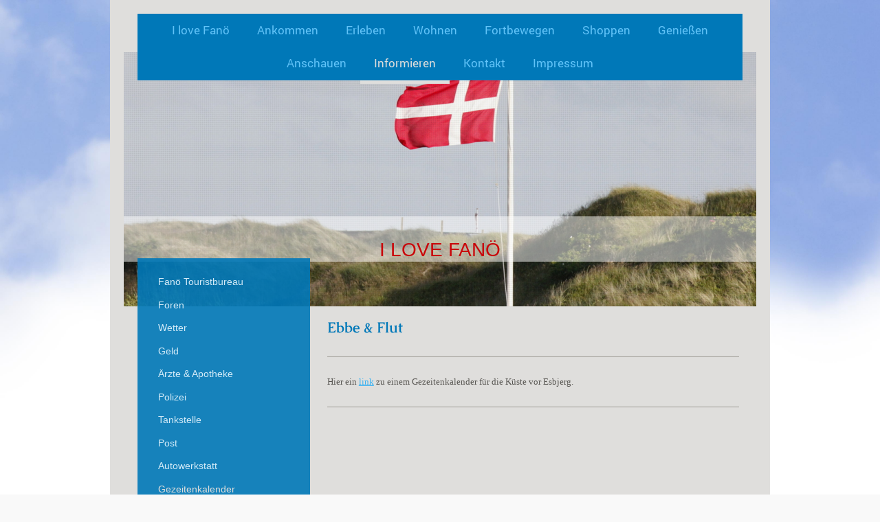

--- FILE ---
content_type: text/html; charset=UTF-8
request_url: http://www.fanoeferien.de/informieren/gezeitenkalender/
body_size: 8212
content:
<!DOCTYPE html>
<html lang="de"  ><head prefix="og: http://ogp.me/ns# fb: http://ogp.me/ns/fb# business: http://ogp.me/ns/business#">
    <meta http-equiv="Content-Type" content="text/html; charset=utf-8"/>
    <meta name="generator" content="IONOS MyWebsite"/>
        
    <link rel="dns-prefetch" href="//cdn.website-start.de/"/>
    <link rel="dns-prefetch" href="//104.mod.mywebsite-editor.com"/>
    <link rel="dns-prefetch" href="https://104.sb.mywebsite-editor.com/"/>
    <link rel="shortcut icon" href="//cdn.website-start.de/favicon.ico"/>
        <title>Gezeitenkalender</title>
    
    <style type="text/css">@media screen and (min-device-width: 1024px) {
            .mediumScreenDisabled { display:block }
            .smallScreenDisabled { display:block }
        }
        @media screen and (max-device-width: 1024px) { .mediumScreenDisabled { display:none } }
        @media screen and (max-device-width: 568px) { .smallScreenDisabled { display:none } }
                @media screen and (min-width: 1024px) {
            .mobilepreview .mediumScreenDisabled { display:block }
            .mobilepreview .smallScreenDisabled { display:block }
        }
        @media screen and (max-width: 1024px) { .mobilepreview .mediumScreenDisabled { display:none } }
        @media screen and (max-width: 568px) { .mobilepreview .smallScreenDisabled { display:none } }</style>
    <meta name="viewport" content="width=1025"/>

<meta name="format-detection" content="telephone=no"/>
        <meta name="keywords" content="Gezeiten, Ebbe, Flut, Gezeitenkalender"/>
            <meta name="description" content="I love Fanö! Hier dreht sich alles um die wunderschöne dänische Nordseeinsel Fanö. Es geht um Ferienhäuser, den schönen Strand, die Orte Nordby, Rindby und Sonderho, die Heidelandschaft, Einkaufsmöglichkeiten, Veranstaltungen und vieles mehr."/>
            <meta name="robots" content="index,follow"/>
        <link href="//cdn.website-start.de/templates/2110/style.css?1758547156484" rel="stylesheet" type="text/css"/>
    <link href="http://www.fanoeferien.de/s/style/theming.css?1707319322" rel="stylesheet" type="text/css"/>
    <link href="//cdn.website-start.de/app/cdn/min/group/web.css?1758547156484" rel="stylesheet" type="text/css"/>
<link href="//cdn.website-start.de/app/cdn/min/moduleserver/css/de_DE/common,shoppingbasket?1758547156484" rel="stylesheet" type="text/css"/>
    <link href="//cdn.website-start.de/app/cdn/min/group/mobilenavigation.css?1758547156484" rel="stylesheet" type="text/css"/>
    <link href="https://104.sb.mywebsite-editor.com/app/logstate2-css.php?site=129802110&amp;t=1769358716" rel="stylesheet" type="text/css"/>

<script type="text/javascript">
    /* <![CDATA[ */
var stagingMode = '';
    /* ]]> */
</script>
<script src="https://104.sb.mywebsite-editor.com/app/logstate-js.php?site=129802110&amp;t=1769358716"></script>

    <link href="//cdn.website-start.de/templates/2110/print.css?1758547156484" rel="stylesheet" media="print" type="text/css"/>
    <script type="text/javascript">
    /* <![CDATA[ */
    var systemurl = 'https://104.sb.mywebsite-editor.com/';
    var webPath = '/';
    var proxyName = '';
    var webServerName = 'www.fanoeferien.de';
    var sslServerUrl = 'https://ssl.kundenserver.de/www.fanoeferien.de';
    var nonSslServerUrl = 'http://www.fanoeferien.de';
    var webserverProtocol = 'http://';
    var nghScriptsUrlPrefix = '//104.mod.mywebsite-editor.com';
    var sessionNamespace = 'DIY_SB';
    var jimdoData = {
        cdnUrl:  '//cdn.website-start.de/',
        messages: {
            lightBox: {
    image : 'Bild',
    of: 'von'
}

        },
        isTrial: 0,
        pageId: 923424509    };
    var script_basisID = "129802110";

    diy = window.diy || {};
    diy.web = diy.web || {};

        diy.web.jsBaseUrl = "//cdn.website-start.de/s/build/";

    diy.context = diy.context || {};
    diy.context.type = diy.context.type || 'web';
    /* ]]> */
</script>

<script type="text/javascript" src="//cdn.website-start.de/app/cdn/min/group/web.js?1758547156484" crossorigin="anonymous"></script><script type="text/javascript" src="//cdn.website-start.de/s/build/web.bundle.js?1758547156484" crossorigin="anonymous"></script><script type="text/javascript" src="//cdn.website-start.de/app/cdn/min/group/mobilenavigation.js?1758547156484" crossorigin="anonymous"></script><script src="//cdn.website-start.de/app/cdn/min/moduleserver/js/de_DE/common,shoppingbasket?1758547156484"></script>
<script type="text/javascript" src="https://cdn.website-start.de/proxy/apps/static/resource/dependencies/"></script><script type="text/javascript">
                    if (typeof require !== 'undefined') {
                        require.config({
                            waitSeconds : 10,
                            baseUrl : 'https://cdn.website-start.de/proxy/apps/static/js/'
                        });
                    }
                </script><script type="text/javascript">if (window.jQuery) {window.jQuery_1and1 = window.jQuery;}</script>

<script type="text/javascript">
//<![CDATA[

    var _TradeTrackerTagOptions = {
        t: 'a',
        s: '154643',
        chk: 'b461ea34170c5a1b06738ef70df15f37',
        overrideOptions: {}
    };

    (function() {var tt = document.createElement('script'), s = document.getElementsByTagName('script')[0]; tt.setAttribute('type', 'text/javascript'); tt.setAttribute('src', (document.location.protocol == 'https:' ? 'https' : 'http') + '://tm.tradetracker.net/tag?t=' + _TradeTrackerTagOptions.t + '&amp;s=' + _TradeTrackerTagOptions.s + '&amp;chk=' + _TradeTrackerTagOptions.chk); s.parentNode.insertBefore(tt, s);})();
//]]>
</script>
<meta name="google-site-verification" content="LntDmm70QndJ_dpDnYu8UHBUqSRGSG1fPaXtrHFCSWg"/>
<meta name="author" content="Marc Lammek"/>
<meta name="publisher" content="Marc Lammek"/>
<meta name="copyright" content="Marc Lammek"/>
<meta name="description" content="I love Fanö! Hier dreht sich alles um die wunderschöne dänische Nordseeinsel Fanö. Es geht um Ferienhäuser, den schönen Strand, die Orte Nordby, Rindby und Sonderho, die Heidelandschaft, Einkaufsmöglichkeiten, Veranstaltungen und vieles mehr."/>
<meta name="keywords" content="Fanö, Fano, Fanø, Bad, Nordby, Rindby, Sonderho, Strand, Drachen, Dünen, Heide, Fähre, Esbjerg, Robben, Wandern, Kinder, Ausflüge, Legoland, Billund, Kunst, Bunker, Atlantikwall, Robben, Wattenmehr, Sport, Strandsegeln, Surfen, Golf, Danibo, Novasol, Dancenter, Camping, Fotos, Video,googleb6b54c53a28e6095.html"/>
<meta name="page-topic" content="Reise Tourismus"/>
<meta name="page-type" content="Private Homepage"/>
<meta name="audience" content="Alle"/>
<meta http-equiv="content-language" content="de"/>
<meta name="robots" content="index, follow"/>
<script type="text/javascript">if (window.jQuery_1and1) {window.jQuery = window.jQuery_1and1;}</script>
<script type="text/javascript" src="//cdn.website-start.de/app/cdn/min/group/pfcsupport.js?1758547156484" crossorigin="anonymous"></script>    <meta property="og:type" content="business.business"/>
    <meta property="og:url" content="http://www.fanoeferien.de/informieren/gezeitenkalender/"/>
    <meta property="og:title" content="Gezeitenkalender"/>
            <meta property="og:description" content="I love Fanö! Hier dreht sich alles um die wunderschöne dänische Nordseeinsel Fanö. Es geht um Ferienhäuser, den schönen Strand, die Orte Nordby, Rindby und Sonderho, die Heidelandschaft, Einkaufsmöglichkeiten, Veranstaltungen und vieles mehr."/>
                <meta property="og:image" content="http://www.fanoeferien.de/s/img/emotionheader.jpg"/>
        <meta property="business:contact_data:country_name" content="Deutschland"/>
    
    
    
    
    
    
    
    
</head>


<body class="body diyBgActive  cc-pagemode-default diyfeSidebarLeft diy-market-de_DE" data-pageid="923424509" id="page-923424509">
    
    <div class="diyw">
        <div class="diyweb">
	<div class="diywebLiveArea">
		
<nav id="diyfeMobileNav" class="diyfeCA diyfeCA2" role="navigation">
    <a title="Navigation aufklappen/zuklappen">Navigation aufklappen/zuklappen</a>
    <ul class="mainNav1"><li class=" hasSubNavigation"><a data-page-id="923422315" href="http://www.fanoeferien.de/" class=" level_1"><span>I love Fanö</span></a></li><li class=" hasSubNavigation"><a data-page-id="923422316" href="http://www.fanoeferien.de/ankommen/" class=" level_1"><span>Ankommen</span></a><span class="diyfeDropDownSubOpener">&nbsp;</span><div class="diyfeDropDownSubList diyfeCA diyfeCA3"><ul class="mainNav2"><li class=" hasSubNavigation"><a data-page-id="923422973" href="http://www.fanoeferien.de/ankommen/die-insel/" class=" level_2"><span>Die Insel</span></a></li><li class=" hasSubNavigation"><a data-page-id="923426995" href="http://www.fanoeferien.de/ankommen/fanö-karte/" class=" level_2"><span>Fanö-Karte</span></a></li><li class=" hasSubNavigation"><a data-page-id="923422317" href="http://www.fanoeferien.de/ankommen/nordby/" class=" level_2"><span>Nordby</span></a></li><li class=" hasSubNavigation"><a data-page-id="923424367" href="http://www.fanoeferien.de/ankommen/fanö-bad/" class=" level_2"><span>Fanö Bad</span></a></li><li class=" hasSubNavigation"><a data-page-id="923422320" href="http://www.fanoeferien.de/ankommen/rindby/" class=" level_2"><span>Rindby</span></a></li><li class=" hasSubNavigation"><a data-page-id="923422323" href="http://www.fanoeferien.de/ankommen/sonderho/" class=" level_2"><span>Sonderho</span></a></li><li class=" hasSubNavigation"><a data-page-id="923422326" href="http://www.fanoeferien.de/ankommen/nyby/" class=" level_2"><span>Nyby</span></a></li><li class=" hasSubNavigation"><a data-page-id="923425451" href="http://www.fanoeferien.de/ankommen/reiseführer/" class=" level_2"><span>Reiseführer</span></a></li><li class=" hasSubNavigation"><a data-page-id="923427667" href="http://www.fanoeferien.de/ankommen/fanö-pro-contra/" class=" level_2"><span>Fanö Pro &amp; Contra</span></a></li></ul></div></li><li class=" hasSubNavigation"><a data-page-id="923422327" href="http://www.fanoeferien.de/erleben/" class=" level_1"><span>Erleben</span></a><span class="diyfeDropDownSubOpener">&nbsp;</span><div class="diyfeDropDownSubList diyfeCA diyfeCA3"><ul class="mainNav2"><li class=" hasSubNavigation"><a data-page-id="923422328" href="http://www.fanoeferien.de/erleben/strand/" class=" level_2"><span>Strand</span></a></li><li class=" hasSubNavigation"><a data-page-id="923422330" href="http://www.fanoeferien.de/erleben/dünen/" class=" level_2"><span>Dünen</span></a></li><li class=" hasSubNavigation"><a data-page-id="923422331" href="http://www.fanoeferien.de/erleben/fanö-klitplantage/" class=" level_2"><span>Fanö Klitplantage</span></a></li><li class=" hasSubNavigation"><a data-page-id="923422332" href="http://www.fanoeferien.de/erleben/wattenmeer/" class=" level_2"><span>Wattenmeer</span></a></li><li class=" hasSubNavigation"><a data-page-id="923424368" href="http://www.fanoeferien.de/erleben/kinder/" class=" level_2"><span>Kinder</span></a></li><li class=" hasSubNavigation"><a data-page-id="923424430" href="http://www.fanoeferien.de/erleben/drachen/" class=" level_2"><span>Drachen</span></a></li><li class=" hasSubNavigation"><a data-page-id="923422333" href="http://www.fanoeferien.de/erleben/sehenswürdigkeiten/" class=" level_2"><span>Sehenswürdigkeiten</span></a></li><li class=" hasSubNavigation"><a data-page-id="923424510" href="http://www.fanoeferien.de/erleben/bunker/" class=" level_2"><span>Bunker</span></a></li><li class=" hasSubNavigation"><a data-page-id="923424492" href="http://www.fanoeferien.de/erleben/wandern/" class=" level_2"><span>Wandern</span></a></li><li class=" hasSubNavigation"><a data-page-id="923424433" href="http://www.fanoeferien.de/erleben/sport/" class=" level_2"><span>Sport</span></a><span class="diyfeDropDownSubOpener">&nbsp;</span><div class="diyfeDropDownSubList diyfeCA diyfeCA3"><ul class="mainNav3"><li class=" hasSubNavigation"><a data-page-id="923424434" href="http://www.fanoeferien.de/erleben/sport/golf/" class=" level_3"><span>Golf</span></a></li><li class=" hasSubNavigation"><a data-page-id="923424493" href="http://www.fanoeferien.de/erleben/sport/minigolf/" class=" level_3"><span>Minigolf</span></a></li><li class=" hasSubNavigation"><a data-page-id="923424494" href="http://www.fanoeferien.de/erleben/sport/reiten/" class=" level_3"><span>Reiten</span></a></li><li class=" hasSubNavigation"><a data-page-id="923424435" href="http://www.fanoeferien.de/erleben/sport/angeln/" class=" level_3"><span>Angeln</span></a></li><li class=" hasSubNavigation"><a data-page-id="923424436" href="http://www.fanoeferien.de/erleben/sport/buggyfahren-strandsegeln-surfen/" class=" level_3"><span>Buggyfahren, Strandsegeln &amp; Surfen</span></a></li><li class=" hasSubNavigation"><a data-page-id="923424518" href="http://www.fanoeferien.de/erleben/sport/radfahren/" class=" level_3"><span>Radfahren</span></a></li></ul></div></li><li class=" hasSubNavigation"><a data-page-id="923424495" href="http://www.fanoeferien.de/erleben/tiere-natur-vogelkojen/" class=" level_2"><span>Tiere, Natur &amp; Vogelkojen</span></a></li><li class=" hasSubNavigation"><a data-page-id="923422844" href="http://www.fanoeferien.de/erleben/veranstaltungen/" class=" level_2"><span>Veranstaltungen</span></a></li><li class=" hasSubNavigation"><a data-page-id="923424369" href="http://www.fanoeferien.de/erleben/ausflüge/" class=" level_2"><span>Ausflüge</span></a><span class="diyfeDropDownSubOpener">&nbsp;</span><div class="diyfeDropDownSubList diyfeCA diyfeCA3"><ul class="mainNav3"><li class=" hasSubNavigation"><a data-page-id="923424378" href="http://www.fanoeferien.de/erleben/ausflüge/esbjerg/" class=" level_3"><span>Esbjerg</span></a></li><li class=" hasSubNavigation"><a data-page-id="923424379" href="http://www.fanoeferien.de/erleben/ausflüge/legoland/" class=" level_3"><span>Legoland</span></a></li><li class=" hasSubNavigation"><a data-page-id="923424380" href="http://www.fanoeferien.de/erleben/ausflüge/ribe/" class=" level_3"><span>Ribe</span></a></li></ul></div></li></ul></div></li><li class=" hasSubNavigation"><a data-page-id="923422334" href="http://www.fanoeferien.de/wohnen/" class=" level_1"><span>Wohnen</span></a><span class="diyfeDropDownSubOpener">&nbsp;</span><div class="diyfeDropDownSubList diyfeCA diyfeCA3"><ul class="mainNav2"><li class=" hasSubNavigation"><a data-page-id="923422335" href="http://www.fanoeferien.de/wohnen/danibo/" class=" level_2"><span>Danibo</span></a></li><li class=" hasSubNavigation"><a data-page-id="923422522" href="http://www.fanoeferien.de/wohnen/novasol/" class=" level_2"><span>Novasol</span></a></li><li class=" hasSubNavigation"><a data-page-id="923422336" href="http://www.fanoeferien.de/wohnen/dancenter/" class=" level_2"><span>DanCenter</span></a></li><li class=" hasSubNavigation"><a data-page-id="923571637" href="http://www.fanoeferien.de/wohnen/dansommer/" class=" level_2"><span>Dansommer</span></a></li><li class=" hasSubNavigation"><a data-page-id="923424496" href="http://www.fanoeferien.de/wohnen/fanoespecialisten/" class=" level_2"><span>Fanoespecialisten</span></a></li><li class=" hasSubNavigation"><a data-page-id="923602711" href="http://www.fanoeferien.de/wohnen/sommerferie-nu/" class=" level_2"><span>sommerferie.nu</span></a></li><li class=" hasSubNavigation"><a data-page-id="923424497" href="http://www.fanoeferien.de/wohnen/fanohus/" class=" level_2"><span>Fanohus</span></a></li><li class=" hasSubNavigation"><a data-page-id="923424498" href="http://www.fanoeferien.de/wohnen/feriencenter-fanö-bad/" class=" level_2"><span>Feriencenter Fanö Bad</span></a></li><li class=" hasSubNavigation"><a data-page-id="923424499" href="http://www.fanoeferien.de/wohnen/gasthöfe/" class=" level_2"><span>Gasthöfe</span></a></li><li class=" hasSubNavigation"><a data-page-id="923422337" href="http://www.fanoeferien.de/wohnen/campingplätze/" class=" level_2"><span>Campingplätze</span></a></li></ul></div></li><li class=" hasSubNavigation"><a data-page-id="923422338" href="http://www.fanoeferien.de/fortbewegen/" class=" level_1"><span>Fortbewegen</span></a><span class="diyfeDropDownSubOpener">&nbsp;</span><div class="diyfeDropDownSubList diyfeCA diyfeCA3"><ul class="mainNav2"><li class=" hasSubNavigation"><a data-page-id="923422342" href="http://www.fanoeferien.de/fortbewegen/anfahrt/" class=" level_2"><span>Anfahrt</span></a></li><li class=" hasSubNavigation"><a data-page-id="923422339" href="http://www.fanoeferien.de/fortbewegen/fähre/" class=" level_2"><span>Fähre</span></a></li><li class=" hasSubNavigation"><a data-page-id="923422348" href="http://www.fanoeferien.de/fortbewegen/auto/" class=" level_2"><span>Auto</span></a></li><li class=" hasSubNavigation"><a data-page-id="923422350" href="http://www.fanoeferien.de/fortbewegen/fahrrad/" class=" level_2"><span>Fahrrad</span></a></li><li class=" hasSubNavigation"><a data-page-id="923422353" href="http://www.fanoeferien.de/fortbewegen/bus/" class=" level_2"><span>Bus</span></a></li><li class=" hasSubNavigation"><a data-page-id="923422356" href="http://www.fanoeferien.de/fortbewegen/taxi/" class=" level_2"><span>Taxi</span></a></li></ul></div></li><li class=" hasSubNavigation"><a data-page-id="923422357" href="http://www.fanoeferien.de/shoppen/" class=" level_1"><span>Shoppen</span></a><span class="diyfeDropDownSubOpener">&nbsp;</span><div class="diyfeDropDownSubList diyfeCA diyfeCA3"><ul class="mainNav2"><li class=" hasSubNavigation"><a data-page-id="923422358" href="http://www.fanoeferien.de/shoppen/supermärkte/" class=" level_2"><span>Supermärkte</span></a></li><li class=" hasSubNavigation"><a data-page-id="923422359" href="http://www.fanoeferien.de/shoppen/bekleidung/" class=" level_2"><span>Bekleidung</span></a></li><li class=" hasSubNavigation"><a data-page-id="923422360" href="http://www.fanoeferien.de/shoppen/bernstein/" class=" level_2"><span>Bernstein</span></a></li><li class=" hasSubNavigation"><a data-page-id="923542811" href="http://www.fanoeferien.de/shoppen/esbjerg/" class=" level_2"><span>Esbjerg</span></a></li></ul></div></li><li class=" hasSubNavigation"><a data-page-id="923422373" href="http://www.fanoeferien.de/genießen/" class=" level_1"><span>Genießen</span></a><span class="diyfeDropDownSubOpener">&nbsp;</span><div class="diyfeDropDownSubList diyfeCA diyfeCA3"><ul class="mainNav2"><li class=" hasSubNavigation"><a data-page-id="923424371" href="http://www.fanoeferien.de/genießen/leckereien/" class=" level_2"><span>Leckereien</span></a></li><li class=" hasSubNavigation"><a data-page-id="923424372" href="http://www.fanoeferien.de/genießen/bäckereien/" class=" level_2"><span>Bäckereien</span></a></li><li class=" hasSubNavigation"><a data-page-id="923427007" href="http://www.fanoeferien.de/genießen/spezialitäten/" class=" level_2"><span>Spezialitäten</span></a></li><li class=" hasSubNavigation"><a data-page-id="923424373" href="http://www.fanoeferien.de/genießen/fanö-brauhaus/" class=" level_2"><span>Fanö Brauhaus</span></a></li><li class=" hasSubNavigation"><a data-page-id="923428998" href="http://www.fanoeferien.de/genießen/musik/" class=" level_2"><span>Musik</span></a></li><li class=" hasSubNavigation"><a data-page-id="923424370" href="http://www.fanoeferien.de/genießen/restaurants/" class=" level_2"><span>Restaurants</span></a></li></ul></div></li><li class=" hasSubNavigation"><a data-page-id="923422363" href="http://www.fanoeferien.de/anschauen/" class=" level_1"><span>Anschauen</span></a><span class="diyfeDropDownSubOpener">&nbsp;</span><div class="diyfeDropDownSubList diyfeCA diyfeCA3"><ul class="mainNav2"><li class=" hasSubNavigation"><a data-page-id="923422364" href="http://www.fanoeferien.de/anschauen/fotos/" class=" level_2"><span>Fotos</span></a></li><li class=" hasSubNavigation"><a data-page-id="923422367" href="http://www.fanoeferien.de/anschauen/videos/" class=" level_2"><span>Videos</span></a><span class="diyfeDropDownSubOpener">&nbsp;</span><div class="diyfeDropDownSubList diyfeCA diyfeCA3"><ul class="mainNav3"><li class=" hasSubNavigation"><a data-page-id="923427644" href="http://www.fanoeferien.de/anschauen/videos/überfahrt-mit-der-fähre/" class=" level_3"><span>Überfahrt mit der Fähre</span></a></li><li class=" hasSubNavigation"><a data-page-id="923427645" href="http://www.fanoeferien.de/anschauen/videos/eine-schöne-diashow/" class=" level_3"><span>Eine schöne Diashow</span></a></li></ul></div></li><li class=" hasSubNavigation"><a data-page-id="923426909" href="http://www.fanoeferien.de/anschauen/webcam/" class=" level_2"><span>Webcam</span></a></li></ul></div></li><li class="parent hasSubNavigation"><a data-page-id="923422374" href="http://www.fanoeferien.de/informieren/" class="parent level_1"><span>Informieren</span></a><span class="diyfeDropDownSubOpener">&nbsp;</span><div class="diyfeDropDownSubList diyfeCA diyfeCA3"><ul class="mainNav2"><li class=" hasSubNavigation"><a data-page-id="923424522" href="http://www.fanoeferien.de/informieren/fanö-touristbureau/" class=" level_2"><span>Fanö Touristbureau</span></a></li><li class=" hasSubNavigation"><a data-page-id="923554444" href="http://www.fanoeferien.de/informieren/foren/" class=" level_2"><span>Foren</span></a></li><li class=" hasSubNavigation"><a data-page-id="923424500" href="http://www.fanoeferien.de/informieren/wetter/" class=" level_2"><span>Wetter</span></a></li><li class=" hasSubNavigation"><a data-page-id="923424501" href="http://www.fanoeferien.de/informieren/geld/" class=" level_2"><span>Geld</span></a></li><li class=" hasSubNavigation"><a data-page-id="923424502" href="http://www.fanoeferien.de/informieren/ärzte-apotheke/" class=" level_2"><span>Ärzte &amp; Apotheke</span></a></li><li class=" hasSubNavigation"><a data-page-id="923543478" href="http://www.fanoeferien.de/informieren/polizei/" class=" level_2"><span>Polizei</span></a></li><li class=" hasSubNavigation"><a data-page-id="923543479" href="http://www.fanoeferien.de/informieren/tankstelle/" class=" level_2"><span>Tankstelle</span></a></li><li class=" hasSubNavigation"><a data-page-id="923543480" href="http://www.fanoeferien.de/informieren/post/" class=" level_2"><span>Post</span></a></li><li class=" hasSubNavigation"><a data-page-id="923543483" href="http://www.fanoeferien.de/informieren/autowerkstatt/" class=" level_2"><span>Autowerkstatt</span></a></li><li class="current hasSubNavigation"><a data-page-id="923424509" href="http://www.fanoeferien.de/informieren/gezeitenkalender/" class="current level_2"><span>Gezeitenkalender</span></a></li></ul></div></li><li class=" hasSubNavigation"><a data-page-id="923424689" href="http://www.fanoeferien.de/kontakt/" class=" level_1"><span>Kontakt</span></a></li><li class=" hasSubNavigation"><a data-page-id="923424691" href="http://www.fanoeferien.de/impressum/" class=" level_1"><span>Impressum</span></a></li></ul></nav>
	</div>
	<div class="diywebLogo">
		<div class="diywebLiveArea">
			<div class="diywebMainGutter">
				<div class="diyfeGE">
					<div class="diyfeCA diyfeCA1">
						
    <style type="text/css" media="all">
        /* <![CDATA[ */
                .diyw #website-logo {
            text-align: center !important;
                    }
        
                /* ]]> */
    </style>

    <div id="website-logo">
    
            </div>


					</div>
				</div>
			</div>
		</div>
	</div>
	<div class="diywebLiveArea">
		<div class="diywebAppContainer"><div id="diywebAppContainer1st"></div></div>
	</div>
	<div class="diywebNav diywebNavHorizontal diywebNavMain diywebNav1">
		<div class="diywebLiveArea diyfeCA diyfeCA2">
				<div class="diywebMainGutter">
					<div class="diyfeGE">
						<div class="diywebGutter">
							<div class="diywebExpander">
								<div class="webnavigation"><ul id="mainNav1" class="mainNav1"><li class="navTopItemGroup_1"><a data-page-id="923422315" href="http://www.fanoeferien.de/" class="level_1"><span>I love Fanö</span></a></li><li class="navTopItemGroup_2"><a data-page-id="923422316" href="http://www.fanoeferien.de/ankommen/" class="level_1"><span>Ankommen</span></a></li><li class="navTopItemGroup_3"><a data-page-id="923422327" href="http://www.fanoeferien.de/erleben/" class="level_1"><span>Erleben</span></a></li><li class="navTopItemGroup_4"><a data-page-id="923422334" href="http://www.fanoeferien.de/wohnen/" class="level_1"><span>Wohnen</span></a></li><li class="navTopItemGroup_5"><a data-page-id="923422338" href="http://www.fanoeferien.de/fortbewegen/" class="level_1"><span>Fortbewegen</span></a></li><li class="navTopItemGroup_6"><a data-page-id="923422357" href="http://www.fanoeferien.de/shoppen/" class="level_1"><span>Shoppen</span></a></li><li class="navTopItemGroup_7"><a data-page-id="923422373" href="http://www.fanoeferien.de/genießen/" class="level_1"><span>Genießen</span></a></li><li class="navTopItemGroup_8"><a data-page-id="923422363" href="http://www.fanoeferien.de/anschauen/" class="level_1"><span>Anschauen</span></a></li><li class="navTopItemGroup_9"><a data-page-id="923422374" href="http://www.fanoeferien.de/informieren/" class="parent level_1"><span>Informieren</span></a></li><li class="navTopItemGroup_10"><a data-page-id="923424689" href="http://www.fanoeferien.de/kontakt/" class="level_1"><span>Kontakt</span></a></li><li class="navTopItemGroup_11"><a data-page-id="923424691" href="http://www.fanoeferien.de/impressum/" class="level_1"><span>Impressum</span></a></li></ul></div>
							</div>
						</div>
					</div>
				</div>
			</div>
	</div>
	<div class="diywebEmotionHeader">
			<div class="diywebLiveArea">
				<div class="diywebMainGutter">
					<div class="diyfeGE">
						<div class="diywebGutter">

							
<style type="text/css" media="all">
.diyw div#emotion-header {
        max-width: 920px;
        max-height: 370px;
                background: #EEEEEE;
    }

.diyw div#emotion-header-title-bg {
    left: 0%;
    top: 68%;
    width: 100%;
    height: 18%;

    background-color: #FFFFFF;
    opacity: 0.50;
    filter: alpha(opacity = 50);
    }

.diyw div#emotion-header strong#emotion-header-title {
    left: 8%;
    top: 67%;
    color: #c90509;
        font: normal normal 28px/120% 'Arial Black', Gadget, sans-serif;
}

.diyw div#emotion-no-bg-container{
    max-height: 370px;
}

.diyw div#emotion-no-bg-container .emotion-no-bg-height {
    margin-top: 40.22%;
}
</style>
<div id="emotion-header" data-action="loadView" data-params="active" data-imagescount="1">
            <img src="http://www.fanoeferien.de/s/img/emotionheader.jpg?1374088806.920px.370px" id="emotion-header-img" alt=""/>
            
        <div id="ehSlideshowPlaceholder">
            <div id="ehSlideShow">
                <div class="slide-container">
                                        <div style="background-color: #EEEEEE">
                            <img src="http://www.fanoeferien.de/s/img/emotionheader.jpg?1374088806.920px.370px" alt=""/>
                        </div>
                                    </div>
            </div>
        </div>


        <script type="text/javascript">
        //<![CDATA[
                diy.module.emotionHeader.slideShow.init({ slides: [{"url":"http:\/\/www.fanoeferien.de\/s\/img\/emotionheader.jpg?1374088806.920px.370px","image_alt":"","bgColor":"#EEEEEE"}] });
        //]]>
        </script>

    
    
                  	<div id="emotion-header-title-bg"></div>
    
            <strong id="emotion-header-title" style="text-align: left">I LOVE FANÖ</strong>
                    <div class="notranslate">
                <svg xmlns="http://www.w3.org/2000/svg" version="1.1" id="emotion-header-title-svg" viewBox="0 0 920 370" preserveAspectRatio="xMinYMin meet"><text style="font-family:'Arial Black', Gadget, sans-serif;font-size:28px;font-style:normal;font-weight:normal;fill:#c90509;line-height:1.2em;"><tspan x="0" style="text-anchor: start" dy="0.95em">I LOVE FANÖ</tspan></text></svg>
            </div>
            
    
    <script type="text/javascript">
    //<![CDATA[
    (function ($) {
        function enableSvgTitle() {
                        var titleSvg = $('svg#emotion-header-title-svg'),
                titleHtml = $('#emotion-header-title'),
                emoWidthAbs = 920,
                emoHeightAbs = 370,
                offsetParent,
                titlePosition,
                svgBoxWidth,
                svgBoxHeight;

                        if (titleSvg.length && titleHtml.length) {
                offsetParent = titleHtml.offsetParent();
                titlePosition = titleHtml.position();
                svgBoxWidth = titleHtml.width();
                svgBoxHeight = titleHtml.height();

                                titleSvg.get(0).setAttribute('viewBox', '0 0 ' + svgBoxWidth + ' ' + svgBoxHeight);
                titleSvg.css({
                   left: Math.roundTo(100 * titlePosition.left / offsetParent.width(), 3) + '%',
                   top: Math.roundTo(100 * titlePosition.top / offsetParent.height(), 3) + '%',
                   width: Math.roundTo(100 * svgBoxWidth / emoWidthAbs, 3) + '%',
                   height: Math.roundTo(100 * svgBoxHeight / emoHeightAbs, 3) + '%'
                });

                titleHtml.css('visibility','hidden');
                titleSvg.css('visibility','visible');
            }
        }

        
            var posFunc = function($, overrideSize) {
                var elems = [], containerWidth, containerHeight;
                                    elems.push({
                        selector: '#emotion-header-title',
                        overrideSize: true,
                        horPos: 50.04,
                        vertPos: 80                    });
                    lastTitleWidth = $('#emotion-header-title').width();
                                                elems.push({
                    selector: '#emotion-header-title-bg',
                    horPos: 0,
                    vertPos: 79                });
                                
                containerWidth = parseInt('920');
                containerHeight = parseInt('370');

                for (var i = 0; i < elems.length; ++i) {
                    var el = elems[i],
                        $el = $(el.selector),
                        pos = {
                            left: el.horPos,
                            top: el.vertPos
                        };
                    if (!$el.length) continue;
                    var anchorPos = $el.anchorPosition();
                    anchorPos.$container = $('#emotion-header');

                    if (overrideSize === true || el.overrideSize === true) {
                        anchorPos.setContainerSize(containerWidth, containerHeight);
                    } else {
                        anchorPos.setContainerSize(null, null);
                    }

                    var pxPos = anchorPos.fromAnchorPosition(pos),
                        pcPos = anchorPos.toPercentPosition(pxPos);

                    var elPos = {};
                    if (!isNaN(parseFloat(pcPos.top)) && isFinite(pcPos.top)) {
                        elPos.top = pcPos.top + '%';
                    }
                    if (!isNaN(parseFloat(pcPos.left)) && isFinite(pcPos.left)) {
                        elPos.left = pcPos.left + '%';
                    }
                    $el.css(elPos);
                }

                // switch to svg title
                enableSvgTitle();
            };

                        var $emotionImg = jQuery('#emotion-header-img');
            if ($emotionImg.length > 0) {
                // first position the element based on stored size
                posFunc(jQuery, true);

                // trigger reposition using the real size when the element is loaded
                var ehLoadEvTriggered = false;
                $emotionImg.one('load', function(){
                    posFunc(jQuery);
                    ehLoadEvTriggered = true;
                                        diy.module.emotionHeader.slideShow.start();
                                    }).each(function() {
                                        if(this.complete || typeof this.complete === 'undefined') {
                        jQuery(this).load();
                    }
                });

                                noLoadTriggeredTimeoutId = setTimeout(function() {
                    if (!ehLoadEvTriggered) {
                        posFunc(jQuery);
                    }
                    window.clearTimeout(noLoadTriggeredTimeoutId)
                }, 5000);//after 5 seconds
            } else {
                jQuery(function(){
                    posFunc(jQuery);
                });
            }

                        if (jQuery.isBrowser && jQuery.isBrowser.ie8) {
                var longTitleRepositionCalls = 0;
                longTitleRepositionInterval = setInterval(function() {
                    if (lastTitleWidth > 0 && lastTitleWidth != jQuery('#emotion-header-title').width()) {
                        posFunc(jQuery);
                    }
                    longTitleRepositionCalls++;
                    // try this for 5 seconds
                    if (longTitleRepositionCalls === 5) {
                        window.clearInterval(longTitleRepositionInterval);
                    }
                }, 1000);//each 1 second
            }

            }(jQuery));
    //]]>
    </script>

    </div>

						</div>
					</div>
				</div>
			</div>
		</div>
	<div class="diywebContent">
		<div class="diywebLiveArea">
			<div class="diywebMainGutter">
				<div class="diyfeGridGroup diyfeCA diyfeCA1">
					<div class="diywebMain diyfeGE">
						<div class="diywebGutter">
							
        <div id="content_area">
        	<div id="content_start"></div>
        	
        
        <div id="matrix_1025262385" class="sortable-matrix" data-matrixId="1025262385"><div class="n module-type-header diyfeLiveArea "> <h1><span class="diyfeDecoration">Ebbe &amp; Flut</span></h1> </div><div class="n module-type-hr diyfeLiveArea "> <div style="padding: 0px 0px">
    <div class="hr"></div>
</div>
 </div><div class="n module-type-text diyfeLiveArea "> <p class="maintext" style="text-align: justify;"><span style="font-size: 10.0pt; font-family: 'Verdana','sans-serif';">Hier ein <a href="http://www.dmi.dk/dmi/vandstand?stat=25149&amp;dato=20110331&amp;pres=Graf" target="_blank">link</a> zu einem Gezeitenkalender für die Küste vor Esbjerg.</span></p> </div><div class="n module-type-hr diyfeLiveArea "> <div style="padding: 0px 0px">
    <div class="hr"></div>
</div>
 </div></div>
        
        
        </div>
						</div>
					</div>
					<div class="diywebSecondary diyfeCA diyfeCA3 diyfeGE">
						<div class="diywebNav diywebNav23">
							<div class="diywebGutter">
								<div class="webnavigation"><ul id="mainNav2" class="mainNav2"><li class="navTopItemGroup_0"><a data-page-id="923424522" href="http://www.fanoeferien.de/informieren/fanö-touristbureau/" class="level_2"><span>Fanö Touristbureau</span></a></li><li class="navTopItemGroup_0"><a data-page-id="923554444" href="http://www.fanoeferien.de/informieren/foren/" class="level_2"><span>Foren</span></a></li><li class="navTopItemGroup_0"><a data-page-id="923424500" href="http://www.fanoeferien.de/informieren/wetter/" class="level_2"><span>Wetter</span></a></li><li class="navTopItemGroup_0"><a data-page-id="923424501" href="http://www.fanoeferien.de/informieren/geld/" class="level_2"><span>Geld</span></a></li><li class="navTopItemGroup_0"><a data-page-id="923424502" href="http://www.fanoeferien.de/informieren/ärzte-apotheke/" class="level_2"><span>Ärzte &amp; Apotheke</span></a></li><li class="navTopItemGroup_0"><a data-page-id="923543478" href="http://www.fanoeferien.de/informieren/polizei/" class="level_2"><span>Polizei</span></a></li><li class="navTopItemGroup_0"><a data-page-id="923543479" href="http://www.fanoeferien.de/informieren/tankstelle/" class="level_2"><span>Tankstelle</span></a></li><li class="navTopItemGroup_0"><a data-page-id="923543480" href="http://www.fanoeferien.de/informieren/post/" class="level_2"><span>Post</span></a></li><li class="navTopItemGroup_0"><a data-page-id="923543483" href="http://www.fanoeferien.de/informieren/autowerkstatt/" class="level_2"><span>Autowerkstatt</span></a></li><li class="navTopItemGroup_0"><a data-page-id="923424509" href="http://www.fanoeferien.de/informieren/gezeitenkalender/" class="current level_2"><span>Gezeitenkalender</span></a></li></ul></div>
							</div>
						</div>
						<div class="diywebSidebar">
							<div class="diywebGutter">
								<div id="matrix_1025260252" class="sortable-matrix" data-matrixId="1025260252"><div class="n module-type-hr diyfeLiveArea "> <div style="padding: 0px 0px">
    <div class="hr"></div>
</div>
 </div><div class="n module-type-htmlCode diyfeLiveArea "> <div class="mediumScreenDisabled"><script type="text/javascript">if (window.jQuery) {window.jQuery_1and1 = window.jQuery;}</script><script language="JavaScript" type="text/javascript">
//<![CDATA[
document.write("<iframe src=\"http:\/\/www.facebook.com\/plugins\/like.php?href="+document.URL+"&layout=button_count&show_faces=false&width=180&action=like&font=verdana&colorscheme=light\" scrolling=\"no\" frameborder=\"0\" style=\"border:none; overflow:hidden; width:180px; height:50px\" allowTransparency=\"true\"><\/iframe>");
//]]>
</script><script type="text/javascript">if (window.jQuery_1and1) {window.jQuery = window.jQuery_1and1;}</script></div> </div></div>
							</div>
						</div>
						<!-- .diywebSidebar -->
					</div>
					<!-- .diywebSecondary -->
				</div>
				<!-- .diyfeGridGroup -->
			</div>
			<!-- .diywebMainGutter -->
		</div>
	</div>
	<!-- .diywebContent -->
	<div class="diywebFooter">
		<div class="diywebLiveArea">
			<div class="diywebMainGutter">
				<div class="diyfeGE diyfeCA diyfeCA4 diywebPull">
					<div class="diywebGutter">
						<div id="contentfooter">
    <div class="leftrow">
                        <a rel="nofollow" href="javascript:window.print();">
                    <img class="inline" height="14" width="18" src="//cdn.website-start.de/s/img/cc/printer.gif" alt=""/>
                    Druckversion                </a> <span class="footer-separator">|</span>
                <a href="http://www.fanoeferien.de/sitemap/">Sitemap</a>
                        <br/> © ML 2013
            </div>
    <script type="text/javascript">
        window.diy.ux.Captcha.locales = {
            generateNewCode: 'Neuen Code generieren',
            enterCode: 'Bitte geben Sie den Code ein'
        };
        window.diy.ux.Cap2.locales = {
            generateNewCode: 'Neuen Code generieren',
            enterCode: 'Bitte geben Sie den Code ein'
        };
    </script>
    <div class="rightrow">
                    <span class="loggedout">
                <a rel="nofollow" id="login" href="https://login.1and1-editor.com/129802110/www.fanoeferien.de/de?pageId=923424509">
                    Login                </a>
            </span>
                
                <span class="loggedin">
            <a rel="nofollow" id="logout" href="https://104.sb.mywebsite-editor.com/app/cms/logout.php">Logout</a> <span class="footer-separator">|</span>
            <a rel="nofollow" id="edit" href="https://104.sb.mywebsite-editor.com/app/129802110/923424509/">Seite bearbeiten</a>
        </span>
    </div>
</div>
            <div id="loginbox" class="hidden">
                <script type="text/javascript">
                    /* <![CDATA[ */
                    function forgotpw_popup() {
                        var url = 'https://passwort.1und1.de/xml/request/RequestStart';
                        fenster = window.open(url, "fenster1", "width=600,height=400,status=yes,scrollbars=yes,resizable=yes");
                        // IE8 doesn't return the window reference instantly or at all.
                        // It may appear the call failed and fenster is null
                        if (fenster && fenster.focus) {
                            fenster.focus();
                        }
                    }
                    /* ]]> */
                </script>
                                <img class="logo" src="//cdn.website-start.de/s/img/logo.gif" alt="IONOS" title="IONOS"/>

                <div id="loginboxOuter"></div>
            </div>
        

					</div>
				</div>
			</div>
		</div>
	</div>
	<!-- .diywebFooter -->
</div>
<!-- .diyweb -->    </div>

    
    </body>


<!-- rendered at Wed, 26 Nov 2025 23:40:02 +0100 -->
</html>
